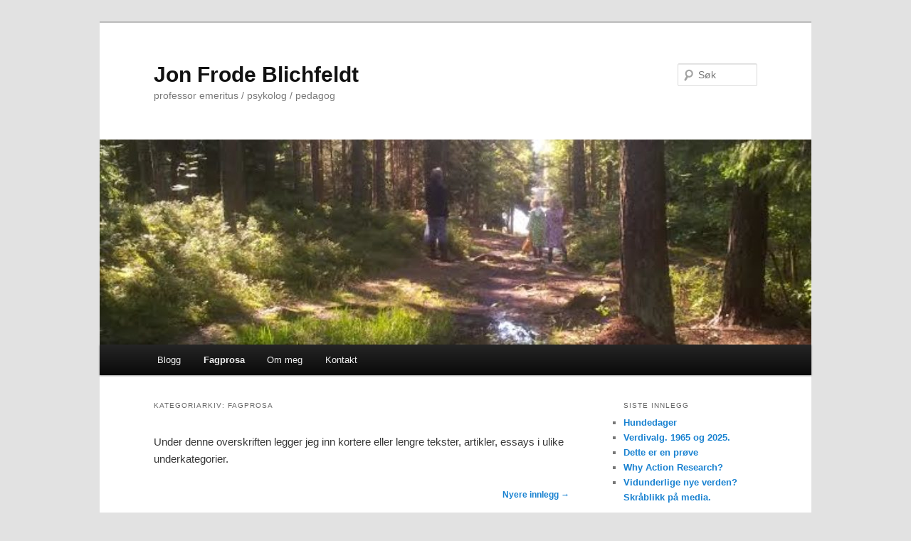

--- FILE ---
content_type: text/html; charset=UTF-8
request_url: https://jonfrode.no/kategorier/fagprosa/page/2/
body_size: 13245
content:
<!DOCTYPE html>
<!--[if IE 6]>
<html id="ie6" lang="nb-NO">
<![endif]-->
<!--[if IE 7]>
<html id="ie7" lang="nb-NO">
<![endif]-->
<!--[if IE 8]>
<html id="ie8" lang="nb-NO">
<![endif]-->
<!--[if !(IE 6) & !(IE 7) & !(IE 8)]><!-->
<html lang="nb-NO">
<!--<![endif]-->
<head>
<meta charset="UTF-8" />
<meta name="viewport" content="width=device-width, initial-scale=1.0" />
<title>
Fagprosa | Jon Frode Blichfeldt | Side 2	</title>
<link rel="profile" href="https://gmpg.org/xfn/11" />
<link rel="stylesheet" type="text/css" media="all" href="https://jonfrode.no/wp-content/themes/twentyeleven/style.css?ver=20250415" />
<link rel="pingback" href="https://jonfrode.no/xmlrpc.php">
<!--[if lt IE 9]>
<script src="https://jonfrode.no/wp-content/themes/twentyeleven/js/html5.js?ver=3.7.0" type="text/javascript"></script>
<![endif]-->
<meta name='robots' content='max-image-preview:large' />
<link rel="alternate" type="application/rss+xml" title="Jon Frode Blichfeldt &raquo; strøm" href="https://jonfrode.no/feed/" />
<link rel="alternate" type="application/rss+xml" title="Jon Frode Blichfeldt &raquo; kommentarstrøm" href="https://jonfrode.no/comments/feed/" />
<link rel="alternate" type="application/rss+xml" title="Jon Frode Blichfeldt &raquo; Fagprosa kategori-strøm" href="https://jonfrode.no/kategorier/fagprosa/feed/" />
<style id='wp-img-auto-sizes-contain-inline-css' type='text/css'>
img:is([sizes=auto i],[sizes^="auto," i]){contain-intrinsic-size:3000px 1500px}
/*# sourceURL=wp-img-auto-sizes-contain-inline-css */
</style>
<style id='wp-emoji-styles-inline-css' type='text/css'>

	img.wp-smiley, img.emoji {
		display: inline !important;
		border: none !important;
		box-shadow: none !important;
		height: 1em !important;
		width: 1em !important;
		margin: 0 0.07em !important;
		vertical-align: -0.1em !important;
		background: none !important;
		padding: 0 !important;
	}
/*# sourceURL=wp-emoji-styles-inline-css */
</style>
<style id='wp-block-library-inline-css' type='text/css'>
:root{--wp-block-synced-color:#7a00df;--wp-block-synced-color--rgb:122,0,223;--wp-bound-block-color:var(--wp-block-synced-color);--wp-editor-canvas-background:#ddd;--wp-admin-theme-color:#007cba;--wp-admin-theme-color--rgb:0,124,186;--wp-admin-theme-color-darker-10:#006ba1;--wp-admin-theme-color-darker-10--rgb:0,107,160.5;--wp-admin-theme-color-darker-20:#005a87;--wp-admin-theme-color-darker-20--rgb:0,90,135;--wp-admin-border-width-focus:2px}@media (min-resolution:192dpi){:root{--wp-admin-border-width-focus:1.5px}}.wp-element-button{cursor:pointer}:root .has-very-light-gray-background-color{background-color:#eee}:root .has-very-dark-gray-background-color{background-color:#313131}:root .has-very-light-gray-color{color:#eee}:root .has-very-dark-gray-color{color:#313131}:root .has-vivid-green-cyan-to-vivid-cyan-blue-gradient-background{background:linear-gradient(135deg,#00d084,#0693e3)}:root .has-purple-crush-gradient-background{background:linear-gradient(135deg,#34e2e4,#4721fb 50%,#ab1dfe)}:root .has-hazy-dawn-gradient-background{background:linear-gradient(135deg,#faaca8,#dad0ec)}:root .has-subdued-olive-gradient-background{background:linear-gradient(135deg,#fafae1,#67a671)}:root .has-atomic-cream-gradient-background{background:linear-gradient(135deg,#fdd79a,#004a59)}:root .has-nightshade-gradient-background{background:linear-gradient(135deg,#330968,#31cdcf)}:root .has-midnight-gradient-background{background:linear-gradient(135deg,#020381,#2874fc)}:root{--wp--preset--font-size--normal:16px;--wp--preset--font-size--huge:42px}.has-regular-font-size{font-size:1em}.has-larger-font-size{font-size:2.625em}.has-normal-font-size{font-size:var(--wp--preset--font-size--normal)}.has-huge-font-size{font-size:var(--wp--preset--font-size--huge)}.has-text-align-center{text-align:center}.has-text-align-left{text-align:left}.has-text-align-right{text-align:right}.has-fit-text{white-space:nowrap!important}#end-resizable-editor-section{display:none}.aligncenter{clear:both}.items-justified-left{justify-content:flex-start}.items-justified-center{justify-content:center}.items-justified-right{justify-content:flex-end}.items-justified-space-between{justify-content:space-between}.screen-reader-text{border:0;clip-path:inset(50%);height:1px;margin:-1px;overflow:hidden;padding:0;position:absolute;width:1px;word-wrap:normal!important}.screen-reader-text:focus{background-color:#ddd;clip-path:none;color:#444;display:block;font-size:1em;height:auto;left:5px;line-height:normal;padding:15px 23px 14px;text-decoration:none;top:5px;width:auto;z-index:100000}html :where(.has-border-color){border-style:solid}html :where([style*=border-top-color]){border-top-style:solid}html :where([style*=border-right-color]){border-right-style:solid}html :where([style*=border-bottom-color]){border-bottom-style:solid}html :where([style*=border-left-color]){border-left-style:solid}html :where([style*=border-width]){border-style:solid}html :where([style*=border-top-width]){border-top-style:solid}html :where([style*=border-right-width]){border-right-style:solid}html :where([style*=border-bottom-width]){border-bottom-style:solid}html :where([style*=border-left-width]){border-left-style:solid}html :where(img[class*=wp-image-]){height:auto;max-width:100%}:where(figure){margin:0 0 1em}html :where(.is-position-sticky){--wp-admin--admin-bar--position-offset:var(--wp-admin--admin-bar--height,0px)}@media screen and (max-width:600px){html :where(.is-position-sticky){--wp-admin--admin-bar--position-offset:0px}}

/*# sourceURL=wp-block-library-inline-css */
</style><style id='global-styles-inline-css' type='text/css'>
:root{--wp--preset--aspect-ratio--square: 1;--wp--preset--aspect-ratio--4-3: 4/3;--wp--preset--aspect-ratio--3-4: 3/4;--wp--preset--aspect-ratio--3-2: 3/2;--wp--preset--aspect-ratio--2-3: 2/3;--wp--preset--aspect-ratio--16-9: 16/9;--wp--preset--aspect-ratio--9-16: 9/16;--wp--preset--color--black: #000;--wp--preset--color--cyan-bluish-gray: #abb8c3;--wp--preset--color--white: #fff;--wp--preset--color--pale-pink: #f78da7;--wp--preset--color--vivid-red: #cf2e2e;--wp--preset--color--luminous-vivid-orange: #ff6900;--wp--preset--color--luminous-vivid-amber: #fcb900;--wp--preset--color--light-green-cyan: #7bdcb5;--wp--preset--color--vivid-green-cyan: #00d084;--wp--preset--color--pale-cyan-blue: #8ed1fc;--wp--preset--color--vivid-cyan-blue: #0693e3;--wp--preset--color--vivid-purple: #9b51e0;--wp--preset--color--blue: #1982d1;--wp--preset--color--dark-gray: #373737;--wp--preset--color--medium-gray: #666;--wp--preset--color--light-gray: #e2e2e2;--wp--preset--gradient--vivid-cyan-blue-to-vivid-purple: linear-gradient(135deg,rgb(6,147,227) 0%,rgb(155,81,224) 100%);--wp--preset--gradient--light-green-cyan-to-vivid-green-cyan: linear-gradient(135deg,rgb(122,220,180) 0%,rgb(0,208,130) 100%);--wp--preset--gradient--luminous-vivid-amber-to-luminous-vivid-orange: linear-gradient(135deg,rgb(252,185,0) 0%,rgb(255,105,0) 100%);--wp--preset--gradient--luminous-vivid-orange-to-vivid-red: linear-gradient(135deg,rgb(255,105,0) 0%,rgb(207,46,46) 100%);--wp--preset--gradient--very-light-gray-to-cyan-bluish-gray: linear-gradient(135deg,rgb(238,238,238) 0%,rgb(169,184,195) 100%);--wp--preset--gradient--cool-to-warm-spectrum: linear-gradient(135deg,rgb(74,234,220) 0%,rgb(151,120,209) 20%,rgb(207,42,186) 40%,rgb(238,44,130) 60%,rgb(251,105,98) 80%,rgb(254,248,76) 100%);--wp--preset--gradient--blush-light-purple: linear-gradient(135deg,rgb(255,206,236) 0%,rgb(152,150,240) 100%);--wp--preset--gradient--blush-bordeaux: linear-gradient(135deg,rgb(254,205,165) 0%,rgb(254,45,45) 50%,rgb(107,0,62) 100%);--wp--preset--gradient--luminous-dusk: linear-gradient(135deg,rgb(255,203,112) 0%,rgb(199,81,192) 50%,rgb(65,88,208) 100%);--wp--preset--gradient--pale-ocean: linear-gradient(135deg,rgb(255,245,203) 0%,rgb(182,227,212) 50%,rgb(51,167,181) 100%);--wp--preset--gradient--electric-grass: linear-gradient(135deg,rgb(202,248,128) 0%,rgb(113,206,126) 100%);--wp--preset--gradient--midnight: linear-gradient(135deg,rgb(2,3,129) 0%,rgb(40,116,252) 100%);--wp--preset--font-size--small: 13px;--wp--preset--font-size--medium: 20px;--wp--preset--font-size--large: 36px;--wp--preset--font-size--x-large: 42px;--wp--preset--spacing--20: 0.44rem;--wp--preset--spacing--30: 0.67rem;--wp--preset--spacing--40: 1rem;--wp--preset--spacing--50: 1.5rem;--wp--preset--spacing--60: 2.25rem;--wp--preset--spacing--70: 3.38rem;--wp--preset--spacing--80: 5.06rem;--wp--preset--shadow--natural: 6px 6px 9px rgba(0, 0, 0, 0.2);--wp--preset--shadow--deep: 12px 12px 50px rgba(0, 0, 0, 0.4);--wp--preset--shadow--sharp: 6px 6px 0px rgba(0, 0, 0, 0.2);--wp--preset--shadow--outlined: 6px 6px 0px -3px rgb(255, 255, 255), 6px 6px rgb(0, 0, 0);--wp--preset--shadow--crisp: 6px 6px 0px rgb(0, 0, 0);}:where(.is-layout-flex){gap: 0.5em;}:where(.is-layout-grid){gap: 0.5em;}body .is-layout-flex{display: flex;}.is-layout-flex{flex-wrap: wrap;align-items: center;}.is-layout-flex > :is(*, div){margin: 0;}body .is-layout-grid{display: grid;}.is-layout-grid > :is(*, div){margin: 0;}:where(.wp-block-columns.is-layout-flex){gap: 2em;}:where(.wp-block-columns.is-layout-grid){gap: 2em;}:where(.wp-block-post-template.is-layout-flex){gap: 1.25em;}:where(.wp-block-post-template.is-layout-grid){gap: 1.25em;}.has-black-color{color: var(--wp--preset--color--black) !important;}.has-cyan-bluish-gray-color{color: var(--wp--preset--color--cyan-bluish-gray) !important;}.has-white-color{color: var(--wp--preset--color--white) !important;}.has-pale-pink-color{color: var(--wp--preset--color--pale-pink) !important;}.has-vivid-red-color{color: var(--wp--preset--color--vivid-red) !important;}.has-luminous-vivid-orange-color{color: var(--wp--preset--color--luminous-vivid-orange) !important;}.has-luminous-vivid-amber-color{color: var(--wp--preset--color--luminous-vivid-amber) !important;}.has-light-green-cyan-color{color: var(--wp--preset--color--light-green-cyan) !important;}.has-vivid-green-cyan-color{color: var(--wp--preset--color--vivid-green-cyan) !important;}.has-pale-cyan-blue-color{color: var(--wp--preset--color--pale-cyan-blue) !important;}.has-vivid-cyan-blue-color{color: var(--wp--preset--color--vivid-cyan-blue) !important;}.has-vivid-purple-color{color: var(--wp--preset--color--vivid-purple) !important;}.has-black-background-color{background-color: var(--wp--preset--color--black) !important;}.has-cyan-bluish-gray-background-color{background-color: var(--wp--preset--color--cyan-bluish-gray) !important;}.has-white-background-color{background-color: var(--wp--preset--color--white) !important;}.has-pale-pink-background-color{background-color: var(--wp--preset--color--pale-pink) !important;}.has-vivid-red-background-color{background-color: var(--wp--preset--color--vivid-red) !important;}.has-luminous-vivid-orange-background-color{background-color: var(--wp--preset--color--luminous-vivid-orange) !important;}.has-luminous-vivid-amber-background-color{background-color: var(--wp--preset--color--luminous-vivid-amber) !important;}.has-light-green-cyan-background-color{background-color: var(--wp--preset--color--light-green-cyan) !important;}.has-vivid-green-cyan-background-color{background-color: var(--wp--preset--color--vivid-green-cyan) !important;}.has-pale-cyan-blue-background-color{background-color: var(--wp--preset--color--pale-cyan-blue) !important;}.has-vivid-cyan-blue-background-color{background-color: var(--wp--preset--color--vivid-cyan-blue) !important;}.has-vivid-purple-background-color{background-color: var(--wp--preset--color--vivid-purple) !important;}.has-black-border-color{border-color: var(--wp--preset--color--black) !important;}.has-cyan-bluish-gray-border-color{border-color: var(--wp--preset--color--cyan-bluish-gray) !important;}.has-white-border-color{border-color: var(--wp--preset--color--white) !important;}.has-pale-pink-border-color{border-color: var(--wp--preset--color--pale-pink) !important;}.has-vivid-red-border-color{border-color: var(--wp--preset--color--vivid-red) !important;}.has-luminous-vivid-orange-border-color{border-color: var(--wp--preset--color--luminous-vivid-orange) !important;}.has-luminous-vivid-amber-border-color{border-color: var(--wp--preset--color--luminous-vivid-amber) !important;}.has-light-green-cyan-border-color{border-color: var(--wp--preset--color--light-green-cyan) !important;}.has-vivid-green-cyan-border-color{border-color: var(--wp--preset--color--vivid-green-cyan) !important;}.has-pale-cyan-blue-border-color{border-color: var(--wp--preset--color--pale-cyan-blue) !important;}.has-vivid-cyan-blue-border-color{border-color: var(--wp--preset--color--vivid-cyan-blue) !important;}.has-vivid-purple-border-color{border-color: var(--wp--preset--color--vivid-purple) !important;}.has-vivid-cyan-blue-to-vivid-purple-gradient-background{background: var(--wp--preset--gradient--vivid-cyan-blue-to-vivid-purple) !important;}.has-light-green-cyan-to-vivid-green-cyan-gradient-background{background: var(--wp--preset--gradient--light-green-cyan-to-vivid-green-cyan) !important;}.has-luminous-vivid-amber-to-luminous-vivid-orange-gradient-background{background: var(--wp--preset--gradient--luminous-vivid-amber-to-luminous-vivid-orange) !important;}.has-luminous-vivid-orange-to-vivid-red-gradient-background{background: var(--wp--preset--gradient--luminous-vivid-orange-to-vivid-red) !important;}.has-very-light-gray-to-cyan-bluish-gray-gradient-background{background: var(--wp--preset--gradient--very-light-gray-to-cyan-bluish-gray) !important;}.has-cool-to-warm-spectrum-gradient-background{background: var(--wp--preset--gradient--cool-to-warm-spectrum) !important;}.has-blush-light-purple-gradient-background{background: var(--wp--preset--gradient--blush-light-purple) !important;}.has-blush-bordeaux-gradient-background{background: var(--wp--preset--gradient--blush-bordeaux) !important;}.has-luminous-dusk-gradient-background{background: var(--wp--preset--gradient--luminous-dusk) !important;}.has-pale-ocean-gradient-background{background: var(--wp--preset--gradient--pale-ocean) !important;}.has-electric-grass-gradient-background{background: var(--wp--preset--gradient--electric-grass) !important;}.has-midnight-gradient-background{background: var(--wp--preset--gradient--midnight) !important;}.has-small-font-size{font-size: var(--wp--preset--font-size--small) !important;}.has-medium-font-size{font-size: var(--wp--preset--font-size--medium) !important;}.has-large-font-size{font-size: var(--wp--preset--font-size--large) !important;}.has-x-large-font-size{font-size: var(--wp--preset--font-size--x-large) !important;}
/*# sourceURL=global-styles-inline-css */
</style>

<style id='classic-theme-styles-inline-css' type='text/css'>
/*! This file is auto-generated */
.wp-block-button__link{color:#fff;background-color:#32373c;border-radius:9999px;box-shadow:none;text-decoration:none;padding:calc(.667em + 2px) calc(1.333em + 2px);font-size:1.125em}.wp-block-file__button{background:#32373c;color:#fff;text-decoration:none}
/*# sourceURL=/wp-includes/css/classic-themes.min.css */
</style>
<link rel='stylesheet' id='async_css-css' href='https://jonfrode.no/wp-content/plugins/async-social-sharing/assets/css/async-share.css?ver=1424276875' type='text/css' media='all' />
<link rel='stylesheet' id='cptch_stylesheet-css' href='https://jonfrode.no/wp-content/plugins/captcha/css/style.css?ver=6.9' type='text/css' media='all' />
<link rel='stylesheet' id='twentyeleven-block-style-css' href='https://jonfrode.no/wp-content/themes/twentyeleven/blocks.css?ver=20240703' type='text/css' media='all' />
<script type="text/javascript" src="https://jonfrode.no/wp-includes/js/jquery/jquery.min.js?ver=3.7.1" id="jquery-core-js"></script>
<script type="text/javascript" src="https://jonfrode.no/wp-includes/js/jquery/jquery-migrate.min.js?ver=3.4.1" id="jquery-migrate-js"></script>
<link rel="https://api.w.org/" href="https://jonfrode.no/wp-json/" /><link rel="alternate" title="JSON" type="application/json" href="https://jonfrode.no/wp-json/wp/v2/categories/10" /><link rel="EditURI" type="application/rsd+xml" title="RSD" href="https://jonfrode.no/xmlrpc.php?rsd" />
<meta name="generator" content="WordPress 6.9" />
</head>

<body class="archive paged category category-fagprosa category-10 wp-embed-responsive paged-2 category-paged-2 wp-theme-twentyeleven single-author two-column right-sidebar">
<div class="skip-link"><a class="assistive-text" href="#content">Gå direkte til hovedinnholdet</a></div><div class="skip-link"><a class="assistive-text" href="#secondary">Gå direkte til sekundærinnholdet</a></div><div id="page" class="hfeed">
	<header id="branding">
			<hgroup>
							<h1 id="site-title"><span><a href="https://jonfrode.no/" rel="home" >Jon Frode Blichfeldt</a></span></h1>
				<h2 id="site-description">professor emeritus / psykolog / pedagog</h2>
			</hgroup>

						<a href="https://jonfrode.no/" rel="home" >
				<img src="https://jonfrode.no/wp-content/uploads/2020/07/cropped-unnamed-191.jpg" width="1000" height="288" alt="Jon Frode Blichfeldt" srcset="https://jonfrode.no/wp-content/uploads/2020/07/cropped-unnamed-191.jpg 1000w, https://jonfrode.no/wp-content/uploads/2020/07/cropped-unnamed-191-300x86.jpg 300w, https://jonfrode.no/wp-content/uploads/2020/07/cropped-unnamed-191-768x221.jpg 768w, https://jonfrode.no/wp-content/uploads/2020/07/cropped-unnamed-191-500x144.jpg 500w" sizes="(max-width: 1000px) 100vw, 1000px" decoding="async" fetchpriority="high" />			</a>
			
									<form method="get" id="searchform" action="https://jonfrode.no/">
		<label for="s" class="assistive-text">Søk</label>
		<input type="text" class="field" name="s" id="s" placeholder="Søk" />
		<input type="submit" class="submit" name="submit" id="searchsubmit" value="Søk" />
	</form>
			
			<nav id="access">
				<h3 class="assistive-text">Hovedmeny</h3>
				<div class="menu-meny-container"><ul id="menu-meny" class="menu"><li id="menu-item-6" class="menu-item menu-item-type-post_type menu-item-object-page current_page_parent menu-item-6"><a href="https://jonfrode.no/blogg/">Blogg</a></li>
<li id="menu-item-170" class="menu-item menu-item-type-taxonomy menu-item-object-category current-menu-item menu-item-170"><a href="https://jonfrode.no/kategorier/fagprosa/" aria-current="page">Fagprosa</a></li>
<li id="menu-item-44" class="menu-item menu-item-type-post_type menu-item-object-page menu-item-has-children menu-item-44"><a href="https://jonfrode.no/om-meg/">Om meg</a>
<ul class="sub-menu">
	<li id="menu-item-139" class="menu-item menu-item-type-post_type menu-item-object-page menu-item-139"><a href="https://jonfrode.no/om-meg/familiaert/">familiært</a></li>
</ul>
</li>
<li id="menu-item-217" class="menu-item menu-item-type-post_type menu-item-object-page menu-item-217"><a href="https://jonfrode.no/kontakt/">Kontakt</a></li>
</ul></div>			</nav><!-- #access -->
	</header><!-- #branding -->


	<div id="main">

		<section id="primary">
			<div id="content" role="main">

			
				<header class="page-header">
					<h1 class="page-title">
					Kategoriarkiv: <span>Fagprosa</span>					</h1>

					<div class="category-archive-meta"><p>Under denne overskriften legger jeg inn kortere eller lengre tekster, artikler, essays i ulike underkategorier.</p>
</div>				</header>

							<nav id="nav-above">
				<h3 class="assistive-text">Innleggsnavigasjon</h3>
				<div class="nav-previous"></div>
				<div class="nav-next"><a href="https://jonfrode.no/kategorier/fagprosa/" >Nyere innlegg <span class="meta-nav">&rarr;</span></a></div>
			</nav><!-- #nav-above -->
			
				
					
	<article id="post-185" class="post-185 post type-post status-publish format-standard hentry category-fagprosa">
		<header class="entry-header">
						<h1 class="entry-title"><a href="https://jonfrode.no/on-knowledge-bases-and-maps-of-knowledge/" rel="bookmark">On knowledge bases and maps of knowledge</a></h1>
			
						<div class="entry-meta">
				<span class="sep">Publisert </span><a href="https://jonfrode.no/on-knowledge-bases-and-maps-of-knowledge/" title="21:36" rel="bookmark"><time class="entry-date" datetime="2012-01-31T21:36:55+01:00">31. januar 2012</time></a><span class="by-author"> <span class="sep"> av </span> <span class="author vcard"><a class="url fn n" href="https://jonfrode.no/author/jonfrode/" title="Vis alle innlegg av jonfrode" rel="author">jonfrode</a></span></span>			</div><!-- .entry-meta -->
			
					</header><!-- .entry-header -->

				<div class="entry-content">
			<p>Lenken under viser til en artikkel i Nordic Education nr.4 2010 : On knowledge bases and maps of knowledge. Some quiddities on getting to know in contemporary higher education.</p>
<p><a href="http://jonfrode.no/wp-content/uploads/2012/01/nse-2010-4-6-Blichfeldt.pdf">nse-2010-4-6-Blichfeldt</a> (pdf)</p>
<div class="async-wrapper">
			<div id="fb-root"></div>
		<ul class="async-list">
					<li class="twitter-share">
				<a href="https://twitter.com/share" class="twitter-share-button" data-url="https://jonfrode.no/on-knowledge-bases-and-maps-of-knowledge/">Tweet</a>
			</li>
							<li class="fb-share">
				<div class="fb-share-button" data-href="https://jonfrode.no/on-knowledge-bases-and-maps-of-knowledge/" data-type="button_count" data-width="100"></div>
			</li>
									</ul>
</div>
					</div><!-- .entry-content -->
		
		<footer class="entry-meta">
			
										<span class="cat-links">
					<span class="entry-utility-prep entry-utility-prep-cat-links">Skrevet i</span> <a href="https://jonfrode.no/kategorier/fagprosa/" rel="category tag">Fagprosa</a>			</span>
							
										
			
					</footer><!-- .entry-meta -->
	</article><!-- #post-185 -->

				
					
	<article id="post-171" class="post-171 post type-post status-publish format-standard hentry category-fagprosa">
		<header class="entry-header">
						<h1 class="entry-title"><a href="https://jonfrode.no/utdanningsforskning-som-mobbing/" rel="bookmark">Utdanningsforskning som mobbing?</a></h1>
			
						<div class="entry-meta">
				<span class="sep">Publisert </span><a href="https://jonfrode.no/utdanningsforskning-som-mobbing/" title="20:07" rel="bookmark"><time class="entry-date" datetime="2012-01-31T20:07:21+01:00">31. januar 2012</time></a><span class="by-author"> <span class="sep"> av </span> <span class="author vcard"><a class="url fn n" href="https://jonfrode.no/author/jonfrode/" title="Vis alle innlegg av jonfrode" rel="author">jonfrode</a></span></span>			</div><!-- .entry-meta -->
			
					</header><!-- .entry-header -->

				<div class="entry-content">
			<div>
<p><strong>Utdanningsforskning som mobbing?</strong></p>
<p>Som yrkesutøvere, som lærere, skoleledere, snekkere, og sjukepleiere, forskere, saksbehandlere og politikere er vi opptatt av at det vi gjør virker, at det funker og sånn sett gir mening. Om noe virker eller ikke, oppdager vi først og fremst gjennom erfaring, ved å tenke gjennom hva vi gjør og har gjort: Fikk vi til det vi hadde satt oss fore? Er vi fornøyd med det vi ser? Hva slags tilbakemeldinger får vi fra de vi jobber sammen med eller for? Hvordan legger vi til rette for tilbakemelding fra de vi jobber sammen med når oppgaver er gjennomført og et resultat foreligger?. Det dreier seg om hverdagens årsak-virkningsanalyser av det vi driver med innenfor de rammene vi er blitt enige om, og/eller som omgivelsene gir mulighet for. Slik utvikles viktig og nødvendig kunnskap, diskutabel kunnskap.</p>
<p>Tilbakemeldinger skjer også i det offentlige rom, eksempelvis gjennom utdanningsforskning og forskningsformidling, gjennom faglige og politiske debatter. Det er tilbakemelding på armelengdes avstand fra det praktiske skolearbeidet.</p>
<p>Forskningen er ofte bygget på store, kvantitative studier, tester og spørreundersøkelser. Den gir gjerne generell kunnskap gyldig for dette store utvalget. Det er også kunnskap som alltid er diskutabel i forhold til metode- og teorivalg. Den er aldri &laquo;sikker&raquo; i noen absolutt forstand, den er diskutabel. Når forskningsresultater basert på store tall antas å ha sikker forklaringsverdi på små grupper, foreskriver spesifikke måter å arbeide på i daglig praksis, kan vi komme på ville veier. Man risikerer å ødelegge et nødvendig lokalt handlingsrom som er nødvendig for å kunne lære av egne erfaringer.</p>
<p>Forskning, som utdanningsforskning, antas av mange å gi &laquo;sikker&raquo; kunnskap om hva &laquo;som virker&raquo; eller ikke. Slik er det sjelden. Noen anvender &laquo;forskningsfunn&raquo; som  autorisert brenne til å fyre opp ulike faglige og politiske bål. Nylig fikk vi et eksempel på hvordan forskning og forskningsformidling nærmest kan brukes til å mobbe både en enkelt skole, skoleledere og skolepolitikere.</p>
<p>I dagsrevyen 22.1. refset pedagogikkprofessor Thomas Nordahl norsk skole for å ha &laquo;satset på det som ikke virker.&raquo; Som en nasjonalt ledende skoleforsker var han hentet inn av NRK til kommentar, tilsynelatende om norsk skolepolitikk. Jeg stusset, for å uttrykke meg forsiktig, over innslaget. Ikke  så mye over kritiske påstander om norsk skolepolitikk. Men over hva jeg der og da opplevde som uvederheftig bruk av forskning for underbygging av slik kritikk, og ikke minst over hva jeg oppfattet som direkte mobbing av en enkelt navngitt skole og ledelse på tynt grunnlag.</p>
<p>Nordahl viste i innslaget til en av tidens internasjonale guruer i skoleforskning, New Zealand &#8211; professoren John Hattie. Han slo rapporten &laquo;Visible learning&raquo; i bordet som det kunnskapsbaserte beviset på at &laquo;norsk skole hadde satset på det som ikke virket.&raquo;</p>
<p>Det autoritative ved undersøkelsen ble understreket ved at det dreiet seg om 800 studier og millioner av elever.</p>
<p>Som noe over middels interessert i norsk og internasjonal utdanning gjennom endel år, hadde også jeg vært innom studien da den kom for et par år siden. Etter å ha skummet den, la jeg den til side. Jeg la den til side fordi den ikke syntes å fortelle meg mye nytt, de positive funnene litt selvsagte: At relasjonen, forholdet mellom de sentrale aktørene lærere og elever er viktig for læringsutbytte. At det viktig å være tydelig i forhold til oppgavene man jobber med, med tilbakemelding om hvordan det går og hva man har fått til og ikke. Den gode læreren er trygg og har rom til å improvisere innenfor en tydelig struktur. Med andre ord hva våre lærere, skoleledere og skolepolitikere stadig prøver å få til. Jeg la også studien til side fordi den syntes å ha åpenbare metodiske begrensninger.</p>
<p>Det følgende baserer seg på førsteinntrykket av studien (kjapt ettersjekket litt over nett). Det er et forsøk på utdype litt hvorfor jeg la den til side. Og av hvorfor jeg stusset over Nordahls presentasjon.</p>
<p>Hatties studie er en metastudie. Altså en sammenfatning av mange andre studier. Ikke bare det, det dreier som en metastudie av 800 metastudier – med omtrent 50 000 underliggende enkeltstudier. Om hva som er effektivt for læringsresultat, hva som virker. Her er det mange armelengders avstand!</p>
<p>Studiene som er undersøkt synes i hovedsak gjennomført i USA, Storbritannia og New Zealand. Altså samfunn med utdanningssystem nokså forskjellige fra vårt. Ikke uinteressant av den grunn, men også med noe begrenset overføringsverdi. Det er bare spørreskjema- og statistikkbaserte studier som er brukt. De ulike studiene virket å være kategorisert etter tematikk, der de undersøkte temaene framstår som &laquo;variable.&raquo; Statistisk samsvar innenfor den enkelte studie så ut til å være viktig for plasseringen langs en dimensjon  &laquo;virker- virker ikke&raquo; i forhold til læringseffekt. Sånn sett vil en tematisk studie som viser at noe &laquo;virker&raquo; i noen grad nulle ut en tilsvarende studie som viser at noe &laquo;ikke virker.&raquo; Så er det teknisk mulig å rangere de tematiske kategoriene ut fra mål på samsvar.</p>
<p>Såvidt jeg kunne skjønne var de fleste sammenhengene som ble vist og rangert som &laquo;oppsummeringer av oppsummeringene&raquo;, svake. Altså at det knapt var noen registrerbar sammenheng mellom det temaet som var studert og læringsutbytte. Ikke så rart kanskje når man summerer opp funn fra ulike studier, der det formodentlig vil være variasjon både i hvordan &laquo;læringsutbytte,&raquo; eller mål på resultat (avhengig variabel) er definert, og hvordan de faktorene man ønsket måle effekten av (uavhengige variable) var definert. Bruk av begrepet &laquo;variabel&raquo; som noe  man avgrenset kan måle med tilnærmet kontroll og oversikt syntes tvilsomt i denne type metastudie. At kontekstuelle forhold, sosioøkonomisk bakgrunn, omgivelser og lokale særtrekk i liten grad synes å gå inn i analysene bedret ikke forholdet.</p>
<p>At undersøkte temaer med tilnærmet null påvist sammenheng med læringseffekt likevel rangeres, kan nok sees som en svakhet i Hatties studie.</p>
<p>Dette hindret ikke Nordahl i å liste opp tre &laquo;variable&raquo; som etter Hatties studie &laquo;ikke virket&raquo; – og som norsk skole &laquo;har satset på&raquo;, iflg skoleforskeren: De tre &laquo;variablene&raquo;  var &laquo;Aldersblanding,&raquo; &laquo;Ansvar for egen læring&raquo; og &laquo;Baseskoler.&raquo;  Alle ligger nær bunnen av Hatties temarangering.</p>
<p>La oss se litt nærmere på disse tre&raquo;variablene&raquo;. &laquo;Aldersblandede grupper&raquo; gis svært dårlig rangering, nr.131. Det &laquo;virker ikke,&raquo; sier Nordahl. Men det er ikke det studien viser. Tallet for samsvar ligger på 0.04 – hvilket betyr at man verken kan si noe om positivt eller negativt samsvar. At denne kategorien ligger blant de dårligst rangerte tilsier altså at man gjennomgående <em>ikke</em> ut fra studien kan si noe om hva som <em>ikke</em> &laquo;virker.&raquo; Bare at det ikke kan sees noen sammenheng med læringsutbytte. Noe som forøvrig også gjelder for klassestørrelse, hjemmelekser, eller beklagelig nok: lærernes utdanning og fagkunnskap.</p>
<p>Vi må omtrent hele veien si: &laquo;tja – det kommer an på.&raquo; Jeg kjenner til små fådelte skoler i Norge hvor aldersblanding synes å ha vært naturlig og velfungerende i generasjoner. Det er heller ikke vanskelig å finne skoler, kanskje særlig hvor dette har vært uprøvd tidligere, hvor erfaringene har vært tvilsomme. Aldersblanding er vel heller ikke noe &laquo;norsk skole har satset på,&raquo;  snarere noe som i alle år har falt selvsagt når elevgrunnlaget er lite, eller – som i dag, skoler er gitt mulighet til å prøve om de ønsker. Med vekslende erfaringer rimelig nok.</p>
<p>En annen av Nordahls og Hatties &laquo;variable&raquo; var &laquo;Ansvar for egen læring.&raquo;  Jeg kjenner &laquo;Ansvar for egen læring&raquo;, AFEL, som et noe særnorsk uttrykk, fremmet av psykologen Ivar Bjørgen i 1964. Det er mye brukt i norsk skole og åpenbart forskjellig forstått og anvendt. Hvordan kan dette uttrykket framstå som en kontrollert &laquo;variabel&raquo; i en metastudie av engelsk-amerikansk forskning? Det gjør det vel heller ikke. Det virker som om Nordahl deler misforståelsen av begrepet med en del lærere – som har trodd det betyr at læreren skal abdisere. I praksis stiller nok AFEL store krav til både til tydelige rammer, tilbakemelding og oppfølging. Ikke noen norsk skolesatsing har, det jeg kjenner gått inn for utydelige rammer og abdisering i forhold til tilbakemelding og oppfølging av lærere. Det virker som om Nordahls tavleoppføring av AFEL forutsetter negasjonen av Hatties kategori &laquo;teacher clarity.&raquo; I så fall en snodig manøver.</p>
<p>Nordahls siste &laquo;variabel&raquo; var &laquo;baseskoler.&raquo; Heller ikke disse synes å virke. Igjen: Hatties undersøkelse sier ikke noe om hvorvidt &laquo;det virker eller ikke.&raquo; Det kommer an på. Og igjen er vel den indre organiseringen av skolen, i for eksempel baseskoler – noe sentrale retningslinjer gir anledning til å prøve ut innenfor gitte rammer. Ikke noe som er obligatorisk – og i den forstand noe &laquo;norsk skole har satset på.&raquo; Det er heller ikke en organisasjonsform som har vært i bruk særlig lenge. Kuriøst nok, var en av dem som tidlig tok til orde for en tilnærmet baseorganisering , nettopp skoleforskeren Thomas Nordahl.( 2002) .Myndighetene fulgte i og for seg opp hans anbefalinger – som en mulighet.</p>
</div>
<div>
<table border="0" cellspacing="0" cellpadding="0">
<tbody>
<tr>
<td width="642">( Knyttet til Søgnen- ut valgets arbeid. Se<a href="http://www.regjeringen.no/nb/dep/kd/dok/nouer/2003/nou-2003-16/29.html?id=370864">http://www.regjeringen.no/nb/dep/kd/dok/nouer/2003/nou-2003-16/29.html?id=370864</a>for dokumentasjon). Kanskje var innslaget med skoleforskeren klippet til ugjenkjennelighet av NRK. Slikt skjer også. Dagsrevyinnslaget var illustrert ved en heller tvilsomt klippet sekvens fra en navngitt norsk skole. Skolen framsto, egentlig udokumentert, som eksempel på en skole som – i likhet med norsk skolepolitikk satset på noe som &laquo;ikke virket.&raquo;  Det samlede inntrykket mitt var en reportasje der forskning kom i skade for å fungere som mobbing av en enkelt skole, skoledere og norsk skolepolitikk. At slik mobbing lett kan svelges ukritisk også på antatt velinformert hold, ser vi eksempel på i en kommentar av forskningsjournalist Vassnes i Klassekampen 27.1. Det er trist om mobbing skal virke. Jon Frode BlichfeldtDette innlegget er publisert i Utdanningsforbundets medlemsblad &laquo;Utdanning nr.8, 2011</td>
</tr>
</tbody>
</table>
</div>
<div class="async-wrapper">
			<div id="fb-root"></div>
		<ul class="async-list">
					<li class="twitter-share">
				<a href="https://twitter.com/share" class="twitter-share-button" data-url="https://jonfrode.no/utdanningsforskning-som-mobbing/">Tweet</a>
			</li>
							<li class="fb-share">
				<div class="fb-share-button" data-href="https://jonfrode.no/utdanningsforskning-som-mobbing/" data-type="button_count" data-width="100"></div>
			</li>
									</ul>
</div>
					</div><!-- .entry-content -->
		
		<footer class="entry-meta">
			
										<span class="cat-links">
					<span class="entry-utility-prep entry-utility-prep-cat-links">Skrevet i</span> <a href="https://jonfrode.no/kategorier/fagprosa/" rel="category tag">Fagprosa</a>			</span>
							
										
			
					</footer><!-- .entry-meta -->
	</article><!-- #post-171 -->

				
							<nav id="nav-below">
				<h3 class="assistive-text">Innleggsnavigasjon</h3>
				<div class="nav-previous"></div>
				<div class="nav-next"><a href="https://jonfrode.no/kategorier/fagprosa/" >Nyere innlegg <span class="meta-nav">&rarr;</span></a></div>
			</nav><!-- #nav-above -->
			
			
			</div><!-- #content -->
		</section><!-- #primary -->

		<div id="secondary" class="widget-area" role="complementary">
			
		<aside id="recent-posts-2" class="widget widget_recent_entries">
		<h3 class="widget-title">siste innlegg</h3>
		<ul>
											<li>
					<a href="https://jonfrode.no/hundedager/">Hundedager</a>
									</li>
											<li>
					<a href="https://jonfrode.no/verdivalg-1965-og-2025/">Verdivalg. 1965 og 2025.</a>
									</li>
											<li>
					<a href="https://jonfrode.no/dette-er-en-prove/">Dette er en prøve</a>
									</li>
											<li>
					<a href="https://jonfrode.no/why-action-research/">Why Action Research?</a>
									</li>
											<li>
					<a href="https://jonfrode.no/vidunderlige-nye-verden-skrablikk-pa-media/">Vidunderlige nye verden? Skråblikk på media.</a>
									</li>
					</ul>

		</aside><aside id="categories-2" class="widget widget_categories"><h3 class="widget-title">Kategorier</h3>
			<ul>
					<li class="cat-item cat-item-10 current-cat"><a aria-current="page" href="https://jonfrode.no/kategorier/fagprosa/">Fagprosa</a>
</li>
	<li class="cat-item cat-item-1"><a href="https://jonfrode.no/kategorier/pensjonistliv/okonomi-og-slikt/">Økonomi og slikt</a>
</li>
	<li class="cat-item cat-item-7"><a href="https://jonfrode.no/kategorier/pensjonistliv/">Pensjonistliv</a>
</li>
	<li class="cat-item cat-item-11"><a href="https://jonfrode.no/kategorier/samfunn-og-politikk/">Samfunn og politikk.</a>
</li>
	<li class="cat-item cat-item-9"><a href="https://jonfrode.no/kategorier/utdanning-og-slik/">Utdanning og slikt</a>
</li>
			</ul>

			</aside><aside id="archives-2" class="widget widget_archive"><h3 class="widget-title">Arkiv</h3>		<label class="screen-reader-text" for="archives-dropdown-2">Arkiv</label>
		<select id="archives-dropdown-2" name="archive-dropdown">
			
			<option value="">Velg måned</option>
				<option value='https://jonfrode.no/2025/09/'> september 2025 </option>
	<option value='https://jonfrode.no/2025/08/'> august 2025 </option>
	<option value='https://jonfrode.no/2024/06/'> juni 2024 </option>
	<option value='https://jonfrode.no/2023/02/'> februar 2023 </option>
	<option value='https://jonfrode.no/2023/01/'> januar 2023 </option>
	<option value='https://jonfrode.no/2022/09/'> september 2022 </option>
	<option value='https://jonfrode.no/2022/04/'> april 2022 </option>
	<option value='https://jonfrode.no/2022/03/'> mars 2022 </option>
	<option value='https://jonfrode.no/2022/02/'> februar 2022 </option>
	<option value='https://jonfrode.no/2022/01/'> januar 2022 </option>
	<option value='https://jonfrode.no/2021/11/'> november 2021 </option>
	<option value='https://jonfrode.no/2021/10/'> oktober 2021 </option>
	<option value='https://jonfrode.no/2021/09/'> september 2021 </option>
	<option value='https://jonfrode.no/2021/08/'> august 2021 </option>
	<option value='https://jonfrode.no/2021/05/'> mai 2021 </option>
	<option value='https://jonfrode.no/2021/04/'> april 2021 </option>
	<option value='https://jonfrode.no/2021/02/'> februar 2021 </option>
	<option value='https://jonfrode.no/2020/11/'> november 2020 </option>
	<option value='https://jonfrode.no/2020/08/'> august 2020 </option>
	<option value='https://jonfrode.no/2020/07/'> juli 2020 </option>
	<option value='https://jonfrode.no/2019/04/'> april 2019 </option>
	<option value='https://jonfrode.no/2018/10/'> oktober 2018 </option>
	<option value='https://jonfrode.no/2018/09/'> september 2018 </option>
	<option value='https://jonfrode.no/2018/07/'> juli 2018 </option>
	<option value='https://jonfrode.no/2018/06/'> juni 2018 </option>
	<option value='https://jonfrode.no/2018/03/'> mars 2018 </option>
	<option value='https://jonfrode.no/2018/02/'> februar 2018 </option>
	<option value='https://jonfrode.no/2018/01/'> januar 2018 </option>
	<option value='https://jonfrode.no/2017/12/'> desember 2017 </option>
	<option value='https://jonfrode.no/2017/09/'> september 2017 </option>
	<option value='https://jonfrode.no/2017/06/'> juni 2017 </option>
	<option value='https://jonfrode.no/2017/03/'> mars 2017 </option>
	<option value='https://jonfrode.no/2017/01/'> januar 2017 </option>
	<option value='https://jonfrode.no/2016/10/'> oktober 2016 </option>
	<option value='https://jonfrode.no/2016/08/'> august 2016 </option>
	<option value='https://jonfrode.no/2016/07/'> juli 2016 </option>
	<option value='https://jonfrode.no/2016/04/'> april 2016 </option>
	<option value='https://jonfrode.no/2016/02/'> februar 2016 </option>
	<option value='https://jonfrode.no/2016/01/'> januar 2016 </option>
	<option value='https://jonfrode.no/2015/12/'> desember 2015 </option>
	<option value='https://jonfrode.no/2015/10/'> oktober 2015 </option>
	<option value='https://jonfrode.no/2015/09/'> september 2015 </option>
	<option value='https://jonfrode.no/2015/08/'> august 2015 </option>
	<option value='https://jonfrode.no/2015/07/'> juli 2015 </option>
	<option value='https://jonfrode.no/2015/06/'> juni 2015 </option>
	<option value='https://jonfrode.no/2015/05/'> mai 2015 </option>
	<option value='https://jonfrode.no/2015/04/'> april 2015 </option>
	<option value='https://jonfrode.no/2015/02/'> februar 2015 </option>
	<option value='https://jonfrode.no/2015/01/'> januar 2015 </option>
	<option value='https://jonfrode.no/2014/11/'> november 2014 </option>
	<option value='https://jonfrode.no/2014/10/'> oktober 2014 </option>
	<option value='https://jonfrode.no/2014/09/'> september 2014 </option>
	<option value='https://jonfrode.no/2014/08/'> august 2014 </option>
	<option value='https://jonfrode.no/2014/04/'> april 2014 </option>
	<option value='https://jonfrode.no/2014/03/'> mars 2014 </option>
	<option value='https://jonfrode.no/2014/02/'> februar 2014 </option>
	<option value='https://jonfrode.no/2014/01/'> januar 2014 </option>
	<option value='https://jonfrode.no/2013/12/'> desember 2013 </option>
	<option value='https://jonfrode.no/2013/11/'> november 2013 </option>
	<option value='https://jonfrode.no/2013/10/'> oktober 2013 </option>
	<option value='https://jonfrode.no/2013/09/'> september 2013 </option>
	<option value='https://jonfrode.no/2013/08/'> august 2013 </option>
	<option value='https://jonfrode.no/2013/07/'> juli 2013 </option>
	<option value='https://jonfrode.no/2013/06/'> juni 2013 </option>
	<option value='https://jonfrode.no/2013/05/'> mai 2013 </option>
	<option value='https://jonfrode.no/2013/04/'> april 2013 </option>
	<option value='https://jonfrode.no/2013/03/'> mars 2013 </option>
	<option value='https://jonfrode.no/2013/02/'> februar 2013 </option>
	<option value='https://jonfrode.no/2013/01/'> januar 2013 </option>
	<option value='https://jonfrode.no/2012/12/'> desember 2012 </option>
	<option value='https://jonfrode.no/2012/11/'> november 2012 </option>
	<option value='https://jonfrode.no/2012/10/'> oktober 2012 </option>
	<option value='https://jonfrode.no/2012/09/'> september 2012 </option>
	<option value='https://jonfrode.no/2012/08/'> august 2012 </option>
	<option value='https://jonfrode.no/2012/07/'> juli 2012 </option>
	<option value='https://jonfrode.no/2012/06/'> juni 2012 </option>
	<option value='https://jonfrode.no/2012/05/'> mai 2012 </option>
	<option value='https://jonfrode.no/2012/04/'> april 2012 </option>
	<option value='https://jonfrode.no/2012/03/'> mars 2012 </option>
	<option value='https://jonfrode.no/2012/02/'> februar 2012 </option>
	<option value='https://jonfrode.no/2012/01/'> januar 2012 </option>
	<option value='https://jonfrode.no/2011/12/'> desember 2011 </option>
	<option value='https://jonfrode.no/2011/11/'> november 2011 </option>

		</select>

			<script type="text/javascript">
/* <![CDATA[ */

( ( dropdownId ) => {
	const dropdown = document.getElementById( dropdownId );
	function onSelectChange() {
		setTimeout( () => {
			if ( 'escape' === dropdown.dataset.lastkey ) {
				return;
			}
			if ( dropdown.value ) {
				document.location.href = dropdown.value;
			}
		}, 250 );
	}
	function onKeyUp( event ) {
		if ( 'Escape' === event.key ) {
			dropdown.dataset.lastkey = 'escape';
		} else {
			delete dropdown.dataset.lastkey;
		}
	}
	function onClick() {
		delete dropdown.dataset.lastkey;
	}
	dropdown.addEventListener( 'keyup', onKeyUp );
	dropdown.addEventListener( 'click', onClick );
	dropdown.addEventListener( 'change', onSelectChange );
})( "archives-dropdown-2" );

//# sourceURL=WP_Widget_Archives%3A%3Awidget
/* ]]> */
</script>
</aside>		</div><!-- #secondary .widget-area -->

	</div><!-- #main -->

	<footer id="colophon">

			
<div id="supplementary" class="two">
		<div id="first" class="widget-area" role="complementary">
		<aside id="nav_menu-4" class="widget widget_nav_menu"><h3 class="widget-title">Sosialemedier</h3><div class="menu-socialmenu-container"><ul id="menu-socialmenu" class="menu"><li id="menu-item-1225" class="menu-item menu-item-type-custom menu-item-object-custom menu-item-1225"><a target="_blank" href="https://twitter.com/jonfrodeblich">Twitter</a></li>
<li id="menu-item-1226" class="menu-item menu-item-type-custom menu-item-object-custom menu-item-1226"><a target="_blank" href="https://www.facebook.com/jonfrodeblichfeldt">Facebook</a></li>
</ul></div></aside>	</div><!-- #first .widget-area -->
	
		<div id="second" class="widget-area" role="complementary">
		<aside id="meta-2" class="widget widget_meta"><h3 class="widget-title">Meta</h3>
		<ul>
						<li><a href="https://jonfrode.no/wp-login.php">Logg inn</a></li>
			<li><a href="https://jonfrode.no/feed/">Innleggsstrøm</a></li>
			<li><a href="https://jonfrode.no/comments/feed/">Kommentarstrøm</a></li>

			<li><a href="https://nb.wordpress.org/">WordPress.org</a></li>
		</ul>

		</aside>	</div><!-- #second .widget-area -->
	
	</div><!-- #supplementary -->

			<div id="site-generator">
												<a href="https://wordpress.org/" class="imprint" title="Semantisk personlig publiseringsplattform">
					Stolt drevet av WordPress				</a>
			</div>
	</footer><!-- #colophon -->
</div><!-- #page -->

<script type="speculationrules">
{"prefetch":[{"source":"document","where":{"and":[{"href_matches":"/*"},{"not":{"href_matches":["/wp-*.php","/wp-admin/*","/wp-content/uploads/*","/wp-content/*","/wp-content/plugins/*","/wp-content/themes/twentyeleven/*","/*\\?(.+)"]}},{"not":{"selector_matches":"a[rel~=\"nofollow\"]"}},{"not":{"selector_matches":".no-prefetch, .no-prefetch a"}}]},"eagerness":"conservative"}]}
</script>
<script type="text/javascript" id="async_js-js-extra">
/* <![CDATA[ */
var Async_Social_Sharing = {"appid":""};
//# sourceURL=async_js-js-extra
/* ]]> */
</script>
<script type="text/javascript" src="https://jonfrode.no/wp-content/plugins/async-social-sharing/assets/js/async-share.js?ver=1424276875" id="async_js-js"></script>
<script id="wp-emoji-settings" type="application/json">
{"baseUrl":"https://s.w.org/images/core/emoji/17.0.2/72x72/","ext":".png","svgUrl":"https://s.w.org/images/core/emoji/17.0.2/svg/","svgExt":".svg","source":{"concatemoji":"https://jonfrode.no/wp-includes/js/wp-emoji-release.min.js?ver=6.9"}}
</script>
<script type="module">
/* <![CDATA[ */
/*! This file is auto-generated */
const a=JSON.parse(document.getElementById("wp-emoji-settings").textContent),o=(window._wpemojiSettings=a,"wpEmojiSettingsSupports"),s=["flag","emoji"];function i(e){try{var t={supportTests:e,timestamp:(new Date).valueOf()};sessionStorage.setItem(o,JSON.stringify(t))}catch(e){}}function c(e,t,n){e.clearRect(0,0,e.canvas.width,e.canvas.height),e.fillText(t,0,0);t=new Uint32Array(e.getImageData(0,0,e.canvas.width,e.canvas.height).data);e.clearRect(0,0,e.canvas.width,e.canvas.height),e.fillText(n,0,0);const a=new Uint32Array(e.getImageData(0,0,e.canvas.width,e.canvas.height).data);return t.every((e,t)=>e===a[t])}function p(e,t){e.clearRect(0,0,e.canvas.width,e.canvas.height),e.fillText(t,0,0);var n=e.getImageData(16,16,1,1);for(let e=0;e<n.data.length;e++)if(0!==n.data[e])return!1;return!0}function u(e,t,n,a){switch(t){case"flag":return n(e,"\ud83c\udff3\ufe0f\u200d\u26a7\ufe0f","\ud83c\udff3\ufe0f\u200b\u26a7\ufe0f")?!1:!n(e,"\ud83c\udde8\ud83c\uddf6","\ud83c\udde8\u200b\ud83c\uddf6")&&!n(e,"\ud83c\udff4\udb40\udc67\udb40\udc62\udb40\udc65\udb40\udc6e\udb40\udc67\udb40\udc7f","\ud83c\udff4\u200b\udb40\udc67\u200b\udb40\udc62\u200b\udb40\udc65\u200b\udb40\udc6e\u200b\udb40\udc67\u200b\udb40\udc7f");case"emoji":return!a(e,"\ud83e\u1fac8")}return!1}function f(e,t,n,a){let r;const o=(r="undefined"!=typeof WorkerGlobalScope&&self instanceof WorkerGlobalScope?new OffscreenCanvas(300,150):document.createElement("canvas")).getContext("2d",{willReadFrequently:!0}),s=(o.textBaseline="top",o.font="600 32px Arial",{});return e.forEach(e=>{s[e]=t(o,e,n,a)}),s}function r(e){var t=document.createElement("script");t.src=e,t.defer=!0,document.head.appendChild(t)}a.supports={everything:!0,everythingExceptFlag:!0},new Promise(t=>{let n=function(){try{var e=JSON.parse(sessionStorage.getItem(o));if("object"==typeof e&&"number"==typeof e.timestamp&&(new Date).valueOf()<e.timestamp+604800&&"object"==typeof e.supportTests)return e.supportTests}catch(e){}return null}();if(!n){if("undefined"!=typeof Worker&&"undefined"!=typeof OffscreenCanvas&&"undefined"!=typeof URL&&URL.createObjectURL&&"undefined"!=typeof Blob)try{var e="postMessage("+f.toString()+"("+[JSON.stringify(s),u.toString(),c.toString(),p.toString()].join(",")+"));",a=new Blob([e],{type:"text/javascript"});const r=new Worker(URL.createObjectURL(a),{name:"wpTestEmojiSupports"});return void(r.onmessage=e=>{i(n=e.data),r.terminate(),t(n)})}catch(e){}i(n=f(s,u,c,p))}t(n)}).then(e=>{for(const n in e)a.supports[n]=e[n],a.supports.everything=a.supports.everything&&a.supports[n],"flag"!==n&&(a.supports.everythingExceptFlag=a.supports.everythingExceptFlag&&a.supports[n]);var t;a.supports.everythingExceptFlag=a.supports.everythingExceptFlag&&!a.supports.flag,a.supports.everything||((t=a.source||{}).concatemoji?r(t.concatemoji):t.wpemoji&&t.twemoji&&(r(t.twemoji),r(t.wpemoji)))});
//# sourceURL=https://jonfrode.no/wp-includes/js/wp-emoji-loader.min.js
/* ]]> */
</script>

</body>
</html>
